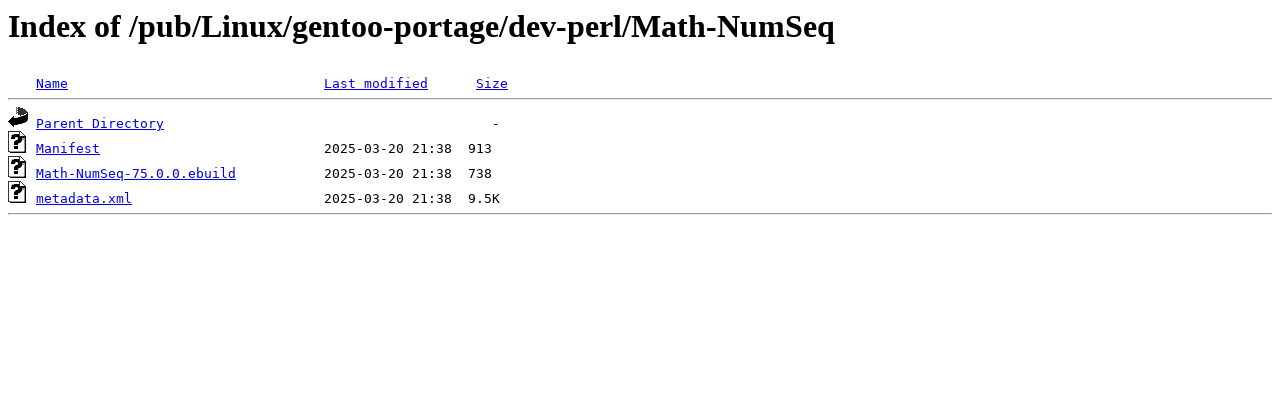

--- FILE ---
content_type: text/html;charset=ISO-8859-1
request_url: http://rsync5.jp.gentoo.org/pub/Linux/gentoo-portage/dev-perl/Math-NumSeq/
body_size: 992
content:
<!DOCTYPE HTML PUBLIC "-//W3C//DTD HTML 3.2 Final//EN">
<html>
 <head>
  <title>Index of /pub/Linux/gentoo-portage/dev-perl/Math-NumSeq</title>
 </head>
 <body>
<h1>Index of /pub/Linux/gentoo-portage/dev-perl/Math-NumSeq</h1>
<pre><img src="/icons/blank.gif" alt="Icon "> <a href="?C=N;O=D">Name</a>                                <a href="?C=M;O=A">Last modified</a>      <a href="?C=S;O=A">Size</a>  <hr><img src="/icons/back.gif" alt="[PARENTDIR]"> <a href="/pub/Linux/gentoo-portage/dev-perl/">Parent Directory</a>                                         -   
<img src="/icons/unknown.gif" alt="[   ]"> <a href="Manifest">Manifest</a>                            2025-03-20 21:38  913   
<img src="/icons/unknown.gif" alt="[   ]"> <a href="Math-NumSeq-75.0.0.ebuild">Math-NumSeq-75.0.0.ebuild</a>           2025-03-20 21:38  738   
<img src="/icons/unknown.gif" alt="[   ]"> <a href="metadata.xml">metadata.xml</a>                        2025-03-20 21:38  9.5K  
<hr></pre>
</body></html>
